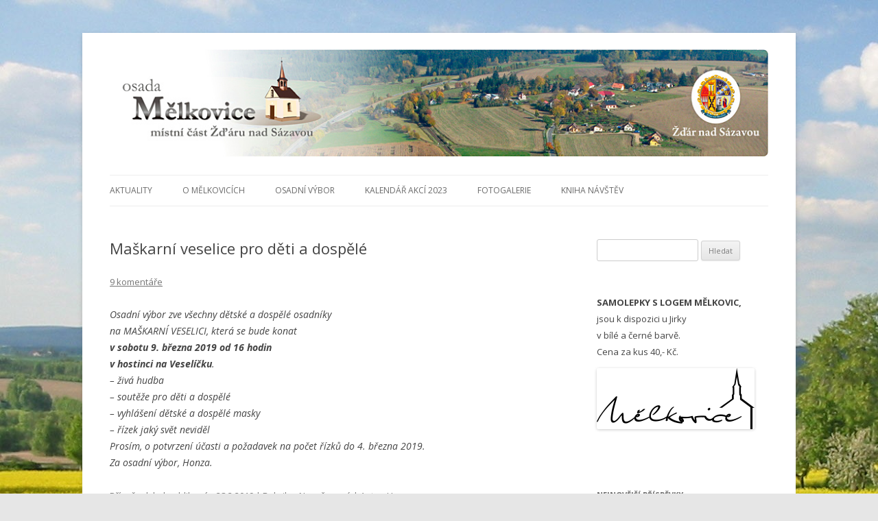

--- FILE ---
content_type: text/html; charset=UTF-8
request_url: http://melkovice.cz/maskarni-veselice-pro-deti-a-dospele-2/comment-page-1/?replytocom=128023
body_size: 11367
content:
<!DOCTYPE html>
<!--[if IE 7]>
<html class="ie ie7" lang="cs">
<![endif]-->
<!--[if IE 8]>
<html class="ie ie8" lang="cs">
<![endif]-->
<!--[if !(IE 7) & !(IE 8)]><!-->
<html lang="cs">
<!--<![endif]-->
<head>
<meta charset="UTF-8" />
<meta name="viewport" content="width=device-width" />
<title>Maškarní veselice pro děti a dospělé | MĚLKOVICE.CZ</title>
<link rel="profile" href="http://gmpg.org/xfn/11" />
<link rel="pingback" href="http://melkovice.cz/xmlrpc.php" />
<!--[if lt IE 9]>
<script src="http://melkovice.cz/wp-content/themes/twentytwelve/js/html5.js" type="text/javascript"></script>
<![endif]-->
<meta name='robots' content='max-image-preview:large, noindex, follow' />
<link rel='dns-prefetch' href='//fonts.googleapis.com' />
<link rel="alternate" type="application/rss+xml" title="MĚLKOVICE.CZ &raquo; RSS zdroj" href="http://melkovice.cz/feed/" />
<link rel="alternate" type="application/rss+xml" title="MĚLKOVICE.CZ &raquo; RSS komentářů" href="http://melkovice.cz/comments/feed/" />
<link rel="alternate" type="application/rss+xml" title="MĚLKOVICE.CZ &raquo; RSS komentářů pro Maškarní veselice pro děti a dospělé" href="http://melkovice.cz/maskarni-veselice-pro-deti-a-dospele-2/feed/" />
<link rel="alternate" title="oEmbed (JSON)" type="application/json+oembed" href="http://melkovice.cz/wp-json/oembed/1.0/embed?url=http%3A%2F%2Fmelkovice.cz%2Fmaskarni-veselice-pro-deti-a-dospele-2%2F" />
<link rel="alternate" title="oEmbed (XML)" type="text/xml+oembed" href="http://melkovice.cz/wp-json/oembed/1.0/embed?url=http%3A%2F%2Fmelkovice.cz%2Fmaskarni-veselice-pro-deti-a-dospele-2%2F&#038;format=xml" />
<style id='wp-img-auto-sizes-contain-inline-css' type='text/css'>
img:is([sizes=auto i],[sizes^="auto," i]){contain-intrinsic-size:3000px 1500px}
/*# sourceURL=wp-img-auto-sizes-contain-inline-css */
</style>
<style id='wp-emoji-styles-inline-css' type='text/css'>

	img.wp-smiley, img.emoji {
		display: inline !important;
		border: none !important;
		box-shadow: none !important;
		height: 1em !important;
		width: 1em !important;
		margin: 0 0.07em !important;
		vertical-align: -0.1em !important;
		background: none !important;
		padding: 0 !important;
	}
/*# sourceURL=wp-emoji-styles-inline-css */
</style>
<style id='wp-block-library-inline-css' type='text/css'>
:root{--wp-block-synced-color:#7a00df;--wp-block-synced-color--rgb:122,0,223;--wp-bound-block-color:var(--wp-block-synced-color);--wp-editor-canvas-background:#ddd;--wp-admin-theme-color:#007cba;--wp-admin-theme-color--rgb:0,124,186;--wp-admin-theme-color-darker-10:#006ba1;--wp-admin-theme-color-darker-10--rgb:0,107,160.5;--wp-admin-theme-color-darker-20:#005a87;--wp-admin-theme-color-darker-20--rgb:0,90,135;--wp-admin-border-width-focus:2px}@media (min-resolution:192dpi){:root{--wp-admin-border-width-focus:1.5px}}.wp-element-button{cursor:pointer}:root .has-very-light-gray-background-color{background-color:#eee}:root .has-very-dark-gray-background-color{background-color:#313131}:root .has-very-light-gray-color{color:#eee}:root .has-very-dark-gray-color{color:#313131}:root .has-vivid-green-cyan-to-vivid-cyan-blue-gradient-background{background:linear-gradient(135deg,#00d084,#0693e3)}:root .has-purple-crush-gradient-background{background:linear-gradient(135deg,#34e2e4,#4721fb 50%,#ab1dfe)}:root .has-hazy-dawn-gradient-background{background:linear-gradient(135deg,#faaca8,#dad0ec)}:root .has-subdued-olive-gradient-background{background:linear-gradient(135deg,#fafae1,#67a671)}:root .has-atomic-cream-gradient-background{background:linear-gradient(135deg,#fdd79a,#004a59)}:root .has-nightshade-gradient-background{background:linear-gradient(135deg,#330968,#31cdcf)}:root .has-midnight-gradient-background{background:linear-gradient(135deg,#020381,#2874fc)}:root{--wp--preset--font-size--normal:16px;--wp--preset--font-size--huge:42px}.has-regular-font-size{font-size:1em}.has-larger-font-size{font-size:2.625em}.has-normal-font-size{font-size:var(--wp--preset--font-size--normal)}.has-huge-font-size{font-size:var(--wp--preset--font-size--huge)}.has-text-align-center{text-align:center}.has-text-align-left{text-align:left}.has-text-align-right{text-align:right}.has-fit-text{white-space:nowrap!important}#end-resizable-editor-section{display:none}.aligncenter{clear:both}.items-justified-left{justify-content:flex-start}.items-justified-center{justify-content:center}.items-justified-right{justify-content:flex-end}.items-justified-space-between{justify-content:space-between}.screen-reader-text{border:0;clip-path:inset(50%);height:1px;margin:-1px;overflow:hidden;padding:0;position:absolute;width:1px;word-wrap:normal!important}.screen-reader-text:focus{background-color:#ddd;clip-path:none;color:#444;display:block;font-size:1em;height:auto;left:5px;line-height:normal;padding:15px 23px 14px;text-decoration:none;top:5px;width:auto;z-index:100000}html :where(.has-border-color){border-style:solid}html :where([style*=border-top-color]){border-top-style:solid}html :where([style*=border-right-color]){border-right-style:solid}html :where([style*=border-bottom-color]){border-bottom-style:solid}html :where([style*=border-left-color]){border-left-style:solid}html :where([style*=border-width]){border-style:solid}html :where([style*=border-top-width]){border-top-style:solid}html :where([style*=border-right-width]){border-right-style:solid}html :where([style*=border-bottom-width]){border-bottom-style:solid}html :where([style*=border-left-width]){border-left-style:solid}html :where(img[class*=wp-image-]){height:auto;max-width:100%}:where(figure){margin:0 0 1em}html :where(.is-position-sticky){--wp-admin--admin-bar--position-offset:var(--wp-admin--admin-bar--height,0px)}@media screen and (max-width:600px){html :where(.is-position-sticky){--wp-admin--admin-bar--position-offset:0px}}

/*# sourceURL=wp-block-library-inline-css */
</style><style id='global-styles-inline-css' type='text/css'>
:root{--wp--preset--aspect-ratio--square: 1;--wp--preset--aspect-ratio--4-3: 4/3;--wp--preset--aspect-ratio--3-4: 3/4;--wp--preset--aspect-ratio--3-2: 3/2;--wp--preset--aspect-ratio--2-3: 2/3;--wp--preset--aspect-ratio--16-9: 16/9;--wp--preset--aspect-ratio--9-16: 9/16;--wp--preset--color--black: #000000;--wp--preset--color--cyan-bluish-gray: #abb8c3;--wp--preset--color--white: #ffffff;--wp--preset--color--pale-pink: #f78da7;--wp--preset--color--vivid-red: #cf2e2e;--wp--preset--color--luminous-vivid-orange: #ff6900;--wp--preset--color--luminous-vivid-amber: #fcb900;--wp--preset--color--light-green-cyan: #7bdcb5;--wp--preset--color--vivid-green-cyan: #00d084;--wp--preset--color--pale-cyan-blue: #8ed1fc;--wp--preset--color--vivid-cyan-blue: #0693e3;--wp--preset--color--vivid-purple: #9b51e0;--wp--preset--gradient--vivid-cyan-blue-to-vivid-purple: linear-gradient(135deg,rgb(6,147,227) 0%,rgb(155,81,224) 100%);--wp--preset--gradient--light-green-cyan-to-vivid-green-cyan: linear-gradient(135deg,rgb(122,220,180) 0%,rgb(0,208,130) 100%);--wp--preset--gradient--luminous-vivid-amber-to-luminous-vivid-orange: linear-gradient(135deg,rgb(252,185,0) 0%,rgb(255,105,0) 100%);--wp--preset--gradient--luminous-vivid-orange-to-vivid-red: linear-gradient(135deg,rgb(255,105,0) 0%,rgb(207,46,46) 100%);--wp--preset--gradient--very-light-gray-to-cyan-bluish-gray: linear-gradient(135deg,rgb(238,238,238) 0%,rgb(169,184,195) 100%);--wp--preset--gradient--cool-to-warm-spectrum: linear-gradient(135deg,rgb(74,234,220) 0%,rgb(151,120,209) 20%,rgb(207,42,186) 40%,rgb(238,44,130) 60%,rgb(251,105,98) 80%,rgb(254,248,76) 100%);--wp--preset--gradient--blush-light-purple: linear-gradient(135deg,rgb(255,206,236) 0%,rgb(152,150,240) 100%);--wp--preset--gradient--blush-bordeaux: linear-gradient(135deg,rgb(254,205,165) 0%,rgb(254,45,45) 50%,rgb(107,0,62) 100%);--wp--preset--gradient--luminous-dusk: linear-gradient(135deg,rgb(255,203,112) 0%,rgb(199,81,192) 50%,rgb(65,88,208) 100%);--wp--preset--gradient--pale-ocean: linear-gradient(135deg,rgb(255,245,203) 0%,rgb(182,227,212) 50%,rgb(51,167,181) 100%);--wp--preset--gradient--electric-grass: linear-gradient(135deg,rgb(202,248,128) 0%,rgb(113,206,126) 100%);--wp--preset--gradient--midnight: linear-gradient(135deg,rgb(2,3,129) 0%,rgb(40,116,252) 100%);--wp--preset--font-size--small: 13px;--wp--preset--font-size--medium: 20px;--wp--preset--font-size--large: 36px;--wp--preset--font-size--x-large: 42px;--wp--preset--spacing--20: 0.44rem;--wp--preset--spacing--30: 0.67rem;--wp--preset--spacing--40: 1rem;--wp--preset--spacing--50: 1.5rem;--wp--preset--spacing--60: 2.25rem;--wp--preset--spacing--70: 3.38rem;--wp--preset--spacing--80: 5.06rem;--wp--preset--shadow--natural: 6px 6px 9px rgba(0, 0, 0, 0.2);--wp--preset--shadow--deep: 12px 12px 50px rgba(0, 0, 0, 0.4);--wp--preset--shadow--sharp: 6px 6px 0px rgba(0, 0, 0, 0.2);--wp--preset--shadow--outlined: 6px 6px 0px -3px rgb(255, 255, 255), 6px 6px rgb(0, 0, 0);--wp--preset--shadow--crisp: 6px 6px 0px rgb(0, 0, 0);}:where(.is-layout-flex){gap: 0.5em;}:where(.is-layout-grid){gap: 0.5em;}body .is-layout-flex{display: flex;}.is-layout-flex{flex-wrap: wrap;align-items: center;}.is-layout-flex > :is(*, div){margin: 0;}body .is-layout-grid{display: grid;}.is-layout-grid > :is(*, div){margin: 0;}:where(.wp-block-columns.is-layout-flex){gap: 2em;}:where(.wp-block-columns.is-layout-grid){gap: 2em;}:where(.wp-block-post-template.is-layout-flex){gap: 1.25em;}:where(.wp-block-post-template.is-layout-grid){gap: 1.25em;}.has-black-color{color: var(--wp--preset--color--black) !important;}.has-cyan-bluish-gray-color{color: var(--wp--preset--color--cyan-bluish-gray) !important;}.has-white-color{color: var(--wp--preset--color--white) !important;}.has-pale-pink-color{color: var(--wp--preset--color--pale-pink) !important;}.has-vivid-red-color{color: var(--wp--preset--color--vivid-red) !important;}.has-luminous-vivid-orange-color{color: var(--wp--preset--color--luminous-vivid-orange) !important;}.has-luminous-vivid-amber-color{color: var(--wp--preset--color--luminous-vivid-amber) !important;}.has-light-green-cyan-color{color: var(--wp--preset--color--light-green-cyan) !important;}.has-vivid-green-cyan-color{color: var(--wp--preset--color--vivid-green-cyan) !important;}.has-pale-cyan-blue-color{color: var(--wp--preset--color--pale-cyan-blue) !important;}.has-vivid-cyan-blue-color{color: var(--wp--preset--color--vivid-cyan-blue) !important;}.has-vivid-purple-color{color: var(--wp--preset--color--vivid-purple) !important;}.has-black-background-color{background-color: var(--wp--preset--color--black) !important;}.has-cyan-bluish-gray-background-color{background-color: var(--wp--preset--color--cyan-bluish-gray) !important;}.has-white-background-color{background-color: var(--wp--preset--color--white) !important;}.has-pale-pink-background-color{background-color: var(--wp--preset--color--pale-pink) !important;}.has-vivid-red-background-color{background-color: var(--wp--preset--color--vivid-red) !important;}.has-luminous-vivid-orange-background-color{background-color: var(--wp--preset--color--luminous-vivid-orange) !important;}.has-luminous-vivid-amber-background-color{background-color: var(--wp--preset--color--luminous-vivid-amber) !important;}.has-light-green-cyan-background-color{background-color: var(--wp--preset--color--light-green-cyan) !important;}.has-vivid-green-cyan-background-color{background-color: var(--wp--preset--color--vivid-green-cyan) !important;}.has-pale-cyan-blue-background-color{background-color: var(--wp--preset--color--pale-cyan-blue) !important;}.has-vivid-cyan-blue-background-color{background-color: var(--wp--preset--color--vivid-cyan-blue) !important;}.has-vivid-purple-background-color{background-color: var(--wp--preset--color--vivid-purple) !important;}.has-black-border-color{border-color: var(--wp--preset--color--black) !important;}.has-cyan-bluish-gray-border-color{border-color: var(--wp--preset--color--cyan-bluish-gray) !important;}.has-white-border-color{border-color: var(--wp--preset--color--white) !important;}.has-pale-pink-border-color{border-color: var(--wp--preset--color--pale-pink) !important;}.has-vivid-red-border-color{border-color: var(--wp--preset--color--vivid-red) !important;}.has-luminous-vivid-orange-border-color{border-color: var(--wp--preset--color--luminous-vivid-orange) !important;}.has-luminous-vivid-amber-border-color{border-color: var(--wp--preset--color--luminous-vivid-amber) !important;}.has-light-green-cyan-border-color{border-color: var(--wp--preset--color--light-green-cyan) !important;}.has-vivid-green-cyan-border-color{border-color: var(--wp--preset--color--vivid-green-cyan) !important;}.has-pale-cyan-blue-border-color{border-color: var(--wp--preset--color--pale-cyan-blue) !important;}.has-vivid-cyan-blue-border-color{border-color: var(--wp--preset--color--vivid-cyan-blue) !important;}.has-vivid-purple-border-color{border-color: var(--wp--preset--color--vivid-purple) !important;}.has-vivid-cyan-blue-to-vivid-purple-gradient-background{background: var(--wp--preset--gradient--vivid-cyan-blue-to-vivid-purple) !important;}.has-light-green-cyan-to-vivid-green-cyan-gradient-background{background: var(--wp--preset--gradient--light-green-cyan-to-vivid-green-cyan) !important;}.has-luminous-vivid-amber-to-luminous-vivid-orange-gradient-background{background: var(--wp--preset--gradient--luminous-vivid-amber-to-luminous-vivid-orange) !important;}.has-luminous-vivid-orange-to-vivid-red-gradient-background{background: var(--wp--preset--gradient--luminous-vivid-orange-to-vivid-red) !important;}.has-very-light-gray-to-cyan-bluish-gray-gradient-background{background: var(--wp--preset--gradient--very-light-gray-to-cyan-bluish-gray) !important;}.has-cool-to-warm-spectrum-gradient-background{background: var(--wp--preset--gradient--cool-to-warm-spectrum) !important;}.has-blush-light-purple-gradient-background{background: var(--wp--preset--gradient--blush-light-purple) !important;}.has-blush-bordeaux-gradient-background{background: var(--wp--preset--gradient--blush-bordeaux) !important;}.has-luminous-dusk-gradient-background{background: var(--wp--preset--gradient--luminous-dusk) !important;}.has-pale-ocean-gradient-background{background: var(--wp--preset--gradient--pale-ocean) !important;}.has-electric-grass-gradient-background{background: var(--wp--preset--gradient--electric-grass) !important;}.has-midnight-gradient-background{background: var(--wp--preset--gradient--midnight) !important;}.has-small-font-size{font-size: var(--wp--preset--font-size--small) !important;}.has-medium-font-size{font-size: var(--wp--preset--font-size--medium) !important;}.has-large-font-size{font-size: var(--wp--preset--font-size--large) !important;}.has-x-large-font-size{font-size: var(--wp--preset--font-size--x-large) !important;}
/*# sourceURL=global-styles-inline-css */
</style>

<style id='classic-theme-styles-inline-css' type='text/css'>
/*! This file is auto-generated */
.wp-block-button__link{color:#fff;background-color:#32373c;border-radius:9999px;box-shadow:none;text-decoration:none;padding:calc(.667em + 2px) calc(1.333em + 2px);font-size:1.125em}.wp-block-file__button{background:#32373c;color:#fff;text-decoration:none}
/*# sourceURL=/wp-includes/css/classic-themes.min.css */
</style>
<link rel='stylesheet' id='twentytwelve-fonts-css' href='http://fonts.googleapis.com/css?family=Open+Sans:400italic,700italic,400,700&#038;subset=latin,latin-ext' type='text/css' media='all' />
<link rel='stylesheet' id='twentytwelve-style-css' href='http://melkovice.cz/wp-content/themes/twentytwelve/style.css?ver=6.9' type='text/css' media='all' />
<link rel='stylesheet' id='slb_core-css' href='http://melkovice.cz/wp-content/plugins/simple-lightbox/client/css/app.css?ver=2.9.4' type='text/css' media='all' />
<script type="text/javascript" src="http://melkovice.cz/wp-includes/js/jquery/jquery.min.js?ver=3.7.1" id="jquery-core-js"></script>
<script type="text/javascript" src="http://melkovice.cz/wp-includes/js/jquery/jquery-migrate.min.js?ver=3.4.1" id="jquery-migrate-js"></script>
<link rel="https://api.w.org/" href="http://melkovice.cz/wp-json/" /><link rel="alternate" title="JSON" type="application/json" href="http://melkovice.cz/wp-json/wp/v2/posts/1654" /><link rel="EditURI" type="application/rsd+xml" title="RSD" href="http://melkovice.cz/xmlrpc.php?rsd" />
<meta name="generator" content="WordPress 6.9" />
<link rel="canonical" href="http://melkovice.cz/maskarni-veselice-pro-deti-a-dospele-2/comment-page-1/#comments" />
<link rel='shortlink' href='http://melkovice.cz/?p=1654' />
<style type="text/css">.recentcomments a{display:inline !important;padding:0 !important;margin:0 !important;}</style>	<style type="text/css" id="twentytwelve-header-css">
			.site-header h1 a,
		.site-header h2 {
			color: #444;
		}
		</style>
	<style type="text/css" id="custom-background-css">
body.custom-background { background-image: url("http://melkovice.cz/wp-content/uploads/2013/05/STB_3136.jpg"); background-position: left top; background-size: auto; background-repeat: no-repeat; background-attachment: fixed; }
</style>
	</head>

<body class="wp-singular post-template-default single single-post postid-1654 single-format-standard custom-background wp-theme-twentytwelve custom-font-enabled">
<div id="page" class="hfeed site">
	<header id="masthead" class="site-header" role="banner">

<a href="http://www.melkovice.cz"><img class="alignnone size-full wp-image-81" alt="melkovice_e" src="http://melkovice.cz/wp-content/uploads/2013/05/melkovice_06.jpg" width="980" height="160" usemap="#Map"></a>
<map name="Map">
<area shape="rect" coords="845,59,976,156" href="http://www.zdarns.cz" target="_blank">
</map>

		<nav id="site-navigation" class="main-navigation" role="navigation">
			<button class="menu-toggle">Menu</button>
			<a class="assistive-text" href="#content" title="Přejít k obsahu webu">Přejít k obsahu webu</a>
			<div class="menu-menu-container"><ul id="menu-menu" class="nav-menu"><li id="menu-item-134" class="menu-item menu-item-type-custom menu-item-object-custom menu-item-134"><a href="http://www.melkovice.cz">Aktuality</a></li>
<li id="menu-item-22" class="menu-item menu-item-type-post_type menu-item-object-page menu-item-22"><a href="http://melkovice.cz/o-melkovicich/">O Mělkovicích</a></li>
<li id="menu-item-196" class="menu-item menu-item-type-post_type menu-item-object-page menu-item-196"><a href="http://melkovice.cz/osadni-vybor/">Osadní výbor</a></li>
<li id="menu-item-1948" class="menu-item menu-item-type-post_type menu-item-object-page menu-item-has-children menu-item-1948"><a href="http://melkovice.cz/kalendar-akci-2020-2/">Kalendář akcí 2023</a>
<ul class="sub-menu">
	<li id="menu-item-1949" class="menu-item menu-item-type-post_type menu-item-object-page menu-item-1949"><a href="http://melkovice.cz/kalendar-akci-2020/">Kalendář akcí 2020</a></li>
	<li id="menu-item-1733" class="menu-item menu-item-type-post_type menu-item-object-page menu-item-1733"><a href="http://melkovice.cz/kalendar-akci-2019/">Kalendář akcí 2019</a></li>
	<li id="menu-item-1663" class="menu-item menu-item-type-post_type menu-item-object-page menu-item-1663"><a href="http://melkovice.cz/kalendar-akci-2018/">Kalendář akcí 2018</a></li>
	<li id="menu-item-1542" class="menu-item menu-item-type-post_type menu-item-object-page menu-item-1542"><a href="http://melkovice.cz/kalendar-akci-2017/">Kalendář akcí 2017</a></li>
	<li id="menu-item-1543" class="menu-item menu-item-type-post_type menu-item-object-page menu-item-1543"><a href="http://melkovice.cz/kalendar-akci-2016/">Kalendář akcí 2016</a></li>
	<li id="menu-item-1544" class="menu-item menu-item-type-post_type menu-item-object-page menu-item-1544"><a href="http://melkovice.cz/kalendar-akci-2015/">Kalendář akcí 2015</a></li>
	<li id="menu-item-1545" class="menu-item menu-item-type-post_type menu-item-object-page menu-item-1545"><a href="http://melkovice.cz/kalendar-akci-2014/">Kalendář akcí 2014</a></li>
</ul>
</li>
<li id="menu-item-894" class="menu-item menu-item-type-post_type menu-item-object-page menu-item-894"><a href="http://melkovice.cz/fotogalerie/">Fotogalerie</a></li>
<li id="menu-item-173" class="menu-item menu-item-type-post_type menu-item-object-page menu-item-173"><a href="http://melkovice.cz/kniha-navstev/">Kniha návštěv</a></li>
</ul></div>		</nav><!-- #site-navigation -->

			</header><!-- #masthead -->

	<div id="main" class="wrapper">
	<div id="primary" class="site-content">
		<div id="content" role="main">

			
				
	<article id="post-1654" class="post-1654 post type-post status-publish format-standard hentry category-nezarazene">
				<header class="entry-header">
			
						<h1 class="entry-title">Maškarní veselice pro děti a dospělé</h1>
										<div class="comments-link">
					<a href="http://melkovice.cz/maskarni-veselice-pro-deti-a-dospele-2/#comments">9 komentáře</a>				</div><!-- .comments-link -->
					</header><!-- .entry-header -->

				<div class="entry-content">
			<div class="entry-content">
<p><em>Osadní výbor zve všechny dětské a dospělé osadníky<br />
na MAŠKARNÍ VESELICI, která se bude konat<br />
<strong>v sobotu 9. března 2019 od 16 hodin<br />
v hostinci na Veselíčku</strong>.</em><br />
<em> – živá hudba</em><br />
<em> – soutěže pro děti a dospělé</em><br />
<em> – vyhlášení dětské a dospělé masky</em><br />
<em>– řízek jaký svět neviděl </em><br />
<em> Prosím, o potvrzení účasti a požadavek na počet řízků do 4. března 2019.<br />
Za osadní výbor, Honza.</em></p>
</div>
					</div><!-- .entry-content -->
		
		<footer class="entry-meta">
			Příspěvek byl publikován <a href="http://melkovice.cz/maskarni-veselice-pro-deti-a-dospele-2/" title="16.36" rel="bookmark"><time class="entry-date" datetime="2019-02-28T16:36:32+00:00">28.2.2019</time></a> | Rubrika: <a href="http://melkovice.cz/category/nezarazene/" rel="category tag">Nezařazené</a><span class="by-author"> | Autor: <span class="author vcard"><a class="url fn n" href="http://melkovice.cz/author/honza/" title="Zobrazit všechny příspěvky, jejichž autorem je Honza" rel="author">Honza</a></span></span>.								</footer><!-- .entry-meta -->
	</article><!-- #post -->

				<nav class="nav-single">
					<h3 class="assistive-text">Navigace pro příspěvky</h3>
					<span class="nav-previous"><a href="http://melkovice.cz/tradicni-melkovska-besidka-v-sobotu-29-12-2018-od-17-hodin/" rel="prev"><span class="meta-nav">&larr;</span> Tradiční mělkovská besídka v sobotu 29.12.2018 od 17 hodin</a></span>
					<span class="nav-next"><a href="http://melkovice.cz/cista-vysocina-2019-v-patek-26-dubna-2019/" rel="next">Čistá Vysočina 2019 v pátek 26. dubna 2019 <span class="meta-nav">&rarr;</span></a></span>
				</nav><!-- .nav-single -->

				
<div id="comments" class="comments-area">

	
			<h2 class="comments-title">
			9 komentářů u &bdquo;<span>Maškarní veselice pro děti a dospělé</span>&ldquo;		</h2>

		<ol class="commentlist">
				<li class="comment even thread-even depth-1" id="li-comment-129090">
		<article id="comment-129090" class="comment">
			<header class="comment-meta comment-author vcard">
				<img alt='' src='https://secure.gravatar.com/avatar/1a66316a54d1bf518ed1425d270babe6c58883942a30aa3b57ff999d401028dc?s=44&#038;d=mm&#038;r=g' srcset='https://secure.gravatar.com/avatar/1a66316a54d1bf518ed1425d270babe6c58883942a30aa3b57ff999d401028dc?s=88&#038;d=mm&#038;r=g 2x' class='avatar avatar-44 photo' height='44' width='44' decoding='async'/><cite><b class="fn">Ivana Brabcová</b> </cite><a href="http://melkovice.cz/maskarni-veselice-pro-deti-a-dospele-2/comment-page-1/#comment-129090"><time datetime="2019-03-10T08:45:56+00:00">10.3.2019 | 8.45</time></a>			</header><!-- .comment-meta -->

			
			<section class="comment-content comment">
				<p>Ahoj -Děkujeme za hezké sobotní odpoledne .Jako vždy  výborný řízek .moc hezká hudba a hodně masek .Všichni jsme si to užili .Děkujem osadnímu výboru .<br />
Ivana</p>
							</section><!-- .comment-content -->

			<div class="reply">
				<a rel="nofollow" class="comment-reply-link" href="http://melkovice.cz/maskarni-veselice-pro-deti-a-dospele-2/comment-page-1/?replytocom=129090#respond" data-commentid="129090" data-postid="1654" data-belowelement="comment-129090" data-respondelement="respond" data-replyto="Odpovědět: Ivana Brabcová" aria-label="Odpovědět: Ivana Brabcová">Odpovědět</a> <span>&darr;</span>			</div><!-- .reply -->
		</article><!-- #comment-## -->
	</li><!-- #comment-## -->
	<li class="comment odd alt thread-odd thread-alt depth-1" id="li-comment-128385">
		<article id="comment-128385" class="comment">
			<header class="comment-meta comment-author vcard">
				<img alt='' src='https://secure.gravatar.com/avatar/e15addfa99ecbe1f7a6d4bb697c1bd11336ee6f520d5165a4b7e7bde5c1e4c33?s=44&#038;d=mm&#038;r=g' srcset='https://secure.gravatar.com/avatar/e15addfa99ecbe1f7a6d4bb697c1bd11336ee6f520d5165a4b7e7bde5c1e4c33?s=88&#038;d=mm&#038;r=g 2x' class='avatar avatar-44 photo' height='44' width='44' decoding='async'/><cite><b class="fn">Radka</b> </cite><a href="http://melkovice.cz/maskarni-veselice-pro-deti-a-dospele-2/comment-page-1/#comment-128385"><time datetime="2019-03-05T11:23:17+00:00">5.3.2019 | 11.23</time></a>			</header><!-- .comment-meta -->

			
			<section class="comment-content comment">
				<p>Pozde ale snad zbyde 4 a rizek 2x</p>
							</section><!-- .comment-content -->

			<div class="reply">
				<a rel="nofollow" class="comment-reply-link" href="http://melkovice.cz/maskarni-veselice-pro-deti-a-dospele-2/comment-page-1/?replytocom=128385#respond" data-commentid="128385" data-postid="1654" data-belowelement="comment-128385" data-respondelement="respond" data-replyto="Odpovědět: Radka" aria-label="Odpovědět: Radka">Odpovědět</a> <span>&darr;</span>			</div><!-- .reply -->
		</article><!-- #comment-## -->
	</li><!-- #comment-## -->
	<li class="comment even thread-even depth-1" id="li-comment-128300">
		<article id="comment-128300" class="comment">
			<header class="comment-meta comment-author vcard">
				<img alt='' src='https://secure.gravatar.com/avatar/3c67ea3903cc2567b1fde3470aaccbe5552289612a49892909862c30c3691dea?s=44&#038;d=mm&#038;r=g' srcset='https://secure.gravatar.com/avatar/3c67ea3903cc2567b1fde3470aaccbe5552289612a49892909862c30c3691dea?s=88&#038;d=mm&#038;r=g 2x' class='avatar avatar-44 photo' height='44' width='44' decoding='async'/><cite><b class="fn">Jirka</b> </cite><a href="http://melkovice.cz/maskarni-veselice-pro-deti-a-dospele-2/comment-page-1/#comment-128300"><time datetime="2019-03-04T16:33:22+00:00">4.3.2019 | 16.33</time></a>			</header><!-- .comment-meta -->

			
			<section class="comment-content comment">
				<p>Pavelkovi 4 plnolidi 3 pololidi 6 maso ve strouhance</p>
							</section><!-- .comment-content -->

			<div class="reply">
				<a rel="nofollow" class="comment-reply-link" href="http://melkovice.cz/maskarni-veselice-pro-deti-a-dospele-2/comment-page-1/?replytocom=128300#respond" data-commentid="128300" data-postid="1654" data-belowelement="comment-128300" data-respondelement="respond" data-replyto="Odpovědět: Jirka" aria-label="Odpovědět: Jirka">Odpovědět</a> <span>&darr;</span>			</div><!-- .reply -->
		</article><!-- #comment-## -->
	</li><!-- #comment-## -->
	<li class="comment odd alt thread-odd thread-alt depth-1" id="li-comment-128299">
		<article id="comment-128299" class="comment">
			<header class="comment-meta comment-author vcard">
				<img alt='' src='https://secure.gravatar.com/avatar/42b17d82d708855e315e8562e1b70f35da717dc21a01ccef55da469059787b83?s=44&#038;d=mm&#038;r=g' srcset='https://secure.gravatar.com/avatar/42b17d82d708855e315e8562e1b70f35da717dc21a01ccef55da469059787b83?s=88&#038;d=mm&#038;r=g 2x' class='avatar avatar-44 photo' height='44' width='44' loading='lazy' decoding='async'/><cite><b class="fn">Honza</b> </cite><a href="http://melkovice.cz/maskarni-veselice-pro-deti-a-dospele-2/comment-page-1/#comment-128299"><time datetime="2019-03-04T16:13:38+00:00">4.3.2019 | 16.13</time></a>			</header><!-- .comment-meta -->

			
			<section class="comment-content comment">
				<p>Zástěrovi 2x dospělý, 2x dítě, 2x řízek jako sloní ucho :o)</p>
							</section><!-- .comment-content -->

			<div class="reply">
				<a rel="nofollow" class="comment-reply-link" href="http://melkovice.cz/maskarni-veselice-pro-deti-a-dospele-2/comment-page-1/?replytocom=128299#respond" data-commentid="128299" data-postid="1654" data-belowelement="comment-128299" data-respondelement="respond" data-replyto="Odpovědět: Honza" aria-label="Odpovědět: Honza">Odpovědět</a> <span>&darr;</span>			</div><!-- .reply -->
		</article><!-- #comment-## -->
	</li><!-- #comment-## -->
	<li class="comment even thread-even depth-1" id="li-comment-128273">
		<article id="comment-128273" class="comment">
			<header class="comment-meta comment-author vcard">
				<img alt='' src='https://secure.gravatar.com/avatar/3d9ef75b676b5b5e75ee432110232bbadc32d5aa0ee2490287821f5ebbb94ce8?s=44&#038;d=mm&#038;r=g' srcset='https://secure.gravatar.com/avatar/3d9ef75b676b5b5e75ee432110232bbadc32d5aa0ee2490287821f5ebbb94ce8?s=88&#038;d=mm&#038;r=g 2x' class='avatar avatar-44 photo' height='44' width='44' loading='lazy' decoding='async'/><cite><b class="fn">spinarovi</b> </cite><a href="http://melkovice.cz/maskarni-veselice-pro-deti-a-dospele-2/comment-page-1/#comment-128273"><time datetime="2019-03-04T09:16:28+00:00">4.3.2019 | 9.16</time></a>			</header><!-- .comment-meta -->

			
			<section class="comment-content comment">
				<p>4 dospěláci + 4 řízky</p>
							</section><!-- .comment-content -->

			<div class="reply">
				<a rel="nofollow" class="comment-reply-link" href="http://melkovice.cz/maskarni-veselice-pro-deti-a-dospele-2/comment-page-1/?replytocom=128273#respond" data-commentid="128273" data-postid="1654" data-belowelement="comment-128273" data-respondelement="respond" data-replyto="Odpovědět: spinarovi" aria-label="Odpovědět: spinarovi">Odpovědět</a> <span>&darr;</span>			</div><!-- .reply -->
		</article><!-- #comment-## -->
	</li><!-- #comment-## -->
	<li class="comment odd alt thread-odd thread-alt depth-1" id="li-comment-128188">
		<article id="comment-128188" class="comment">
			<header class="comment-meta comment-author vcard">
				<img alt='' src='https://secure.gravatar.com/avatar/1a66316a54d1bf518ed1425d270babe6c58883942a30aa3b57ff999d401028dc?s=44&#038;d=mm&#038;r=g' srcset='https://secure.gravatar.com/avatar/1a66316a54d1bf518ed1425d270babe6c58883942a30aa3b57ff999d401028dc?s=88&#038;d=mm&#038;r=g 2x' class='avatar avatar-44 photo' height='44' width='44' loading='lazy' decoding='async'/><cite><b class="fn">Ivana Brabcová</b> </cite><a href="http://melkovice.cz/maskarni-veselice-pro-deti-a-dospele-2/comment-page-1/#comment-128188"><time datetime="2019-03-03T16:14:12+00:00">3.3.2019 | 16.14</time></a>			</header><!-- .comment-meta -->

			
			<section class="comment-content comment">
				<p>prosím dopsat  1 dítě a 1 dospělý .Děkuju</p>
							</section><!-- .comment-content -->

			<div class="reply">
				<a rel="nofollow" class="comment-reply-link" href="http://melkovice.cz/maskarni-veselice-pro-deti-a-dospele-2/comment-page-1/?replytocom=128188#respond" data-commentid="128188" data-postid="1654" data-belowelement="comment-128188" data-respondelement="respond" data-replyto="Odpovědět: Ivana Brabcová" aria-label="Odpovědět: Ivana Brabcová">Odpovědět</a> <span>&darr;</span>			</div><!-- .reply -->
		</article><!-- #comment-## -->
	</li><!-- #comment-## -->
	<li class="comment even thread-even depth-1" id="li-comment-128028">
		<article id="comment-128028" class="comment">
			<header class="comment-meta comment-author vcard">
				<img alt='' src='https://secure.gravatar.com/avatar/1d1ff14cf7f38566232973ab2539b817fb19d561e6949423947e5b017d232731?s=44&#038;d=mm&#038;r=g' srcset='https://secure.gravatar.com/avatar/1d1ff14cf7f38566232973ab2539b817fb19d561e6949423947e5b017d232731?s=88&#038;d=mm&#038;r=g 2x' class='avatar avatar-44 photo' height='44' width='44' loading='lazy' decoding='async'/><cite><b class="fn">Ivana</b> </cite><a href="http://melkovice.cz/maskarni-veselice-pro-deti-a-dospele-2/comment-page-1/#comment-128028"><time datetime="2019-03-02T09:23:53+00:00">2.3.2019 | 9.23</time></a>			</header><!-- .comment-meta -->

			
			<section class="comment-content comment">
				<p>Říhovi: 4 dospělí + 3 děti; 6 řízků.</p>
							</section><!-- .comment-content -->

			<div class="reply">
				<a rel="nofollow" class="comment-reply-link" href="http://melkovice.cz/maskarni-veselice-pro-deti-a-dospele-2/comment-page-1/?replytocom=128028#respond" data-commentid="128028" data-postid="1654" data-belowelement="comment-128028" data-respondelement="respond" data-replyto="Odpovědět: Ivana" aria-label="Odpovědět: Ivana">Odpovědět</a> <span>&darr;</span>			</div><!-- .reply -->
		</article><!-- #comment-## -->
	</li><!-- #comment-## -->
	<li class="comment odd alt thread-odd thread-alt depth-1" id="li-comment-128023">
		<article id="comment-128023" class="comment">
			<header class="comment-meta comment-author vcard">
				<img alt='' src='https://secure.gravatar.com/avatar/1a66316a54d1bf518ed1425d270babe6c58883942a30aa3b57ff999d401028dc?s=44&#038;d=mm&#038;r=g' srcset='https://secure.gravatar.com/avatar/1a66316a54d1bf518ed1425d270babe6c58883942a30aa3b57ff999d401028dc?s=88&#038;d=mm&#038;r=g 2x' class='avatar avatar-44 photo' height='44' width='44' loading='lazy' decoding='async'/><cite><b class="fn">Ivana Brabcová</b> </cite><a href="http://melkovice.cz/maskarni-veselice-pro-deti-a-dospele-2/comment-page-1/#comment-128023"><time datetime="2019-03-02T08:55:59+00:00">2.3.2019 | 8.55</time></a>			</header><!-- .comment-meta -->

			
			<section class="comment-content comment">
				<p>Brabcovi  5 dospělých 2 děti a 5  řízků</p>
							</section><!-- .comment-content -->

			<div class="reply">
				<a rel="nofollow" class="comment-reply-link" href="http://melkovice.cz/maskarni-veselice-pro-deti-a-dospele-2/comment-page-1/?replytocom=128023#respond" data-commentid="128023" data-postid="1654" data-belowelement="comment-128023" data-respondelement="respond" data-replyto="Odpovědět: Ivana Brabcová" aria-label="Odpovědět: Ivana Brabcová">Odpovědět</a> <span>&darr;</span>			</div><!-- .reply -->
		</article><!-- #comment-## -->
	</li><!-- #comment-## -->
	<li class="comment even thread-even depth-1" id="li-comment-127904">
		<article id="comment-127904" class="comment">
			<header class="comment-meta comment-author vcard">
				<img alt='' src='https://secure.gravatar.com/avatar/aa519fbcbef0ee7f53fa1888c89c8db75c9d957d17734fbb6a72ae15927b7d13?s=44&#038;d=mm&#038;r=g' srcset='https://secure.gravatar.com/avatar/aa519fbcbef0ee7f53fa1888c89c8db75c9d957d17734fbb6a72ae15927b7d13?s=88&#038;d=mm&#038;r=g 2x' class='avatar avatar-44 photo' height='44' width='44' loading='lazy' decoding='async'/><cite><b class="fn">Martin</b> </cite><a href="http://melkovice.cz/maskarni-veselice-pro-deti-a-dospele-2/comment-page-1/#comment-127904"><time datetime="2019-03-01T14:52:08+00:00">1.3.2019 | 14.52</time></a>			</header><!-- .comment-meta -->

			
			<section class="comment-content comment">
				<p>Svatoňovi- 2 dospělí ,2 děti, 2 řízky</p>
							</section><!-- .comment-content -->

			<div class="reply">
				<a rel="nofollow" class="comment-reply-link" href="http://melkovice.cz/maskarni-veselice-pro-deti-a-dospele-2/comment-page-1/?replytocom=127904#respond" data-commentid="127904" data-postid="1654" data-belowelement="comment-127904" data-respondelement="respond" data-replyto="Odpovědět: Martin" aria-label="Odpovědět: Martin">Odpovědět</a> <span>&darr;</span>			</div><!-- .reply -->
		</article><!-- #comment-## -->
	</li><!-- #comment-## -->
		</ol><!-- .commentlist -->

		
		
	
		<div id="respond" class="comment-respond">
		<h3 id="reply-title" class="comment-reply-title">Napsat komentář: <a href="#comment-128023">Ivana Brabcová</a> <small><a rel="nofollow" id="cancel-comment-reply-link" href="/maskarni-veselice-pro-deti-a-dospele-2/comment-page-1/#respond">Zrušit odpověď na komentář</a></small></h3><form action="http://melkovice.cz/wp-comments-post.php" method="post" id="commentform" class="comment-form"><p class="comment-notes"><span id="email-notes">Vaše e-mailová adresa nebude zveřejněna.</span> <span class="required-field-message">Vyžadované informace jsou označeny <span class="required">*</span></span></p><p class="comment-form-comment"><label for="comment">Komentář <span class="required">*</span></label> <textarea id="comment" name="comment" cols="45" rows="8" maxlength="65525" required="required"></textarea></p><p class="comment-form-author"><label for="author">Jméno <span class="required">*</span></label> <input id="author" name="author" type="text" value="" size="30" maxlength="245" autocomplete="name" required="required" /></p>
<p class="comment-form-email"><label for="email">E-mail <span class="required">*</span></label> <input id="email" name="email" type="text" value="" size="30" maxlength="100" aria-describedby="email-notes" autocomplete="email" required="required" /></p>
<p class="comment-form-url"><label for="url">Webová stránka</label> <input id="url" name="url" type="text" value="" size="30" maxlength="200" autocomplete="url" /></p>
<p class="comment-form-cookies-consent"><input id="wp-comment-cookies-consent" name="wp-comment-cookies-consent" type="checkbox" value="yes" /> <label for="wp-comment-cookies-consent">Uložit do prohlížeče jméno, e-mail a webovou stránku pro budoucí komentáře.</label></p>
<p class="form-submit"><input name="submit" type="submit" id="submit" class="submit" value="Odeslat komentář" /> <input type='hidden' name='comment_post_ID' value='1654' id='comment_post_ID' />
<input type='hidden' name='comment_parent' id='comment_parent' value='128023' />
</p><p style="display: none;"><input type="hidden" id="akismet_comment_nonce" name="akismet_comment_nonce" value="92e14ecd50" /></p><p style="display: none !important;" class="akismet-fields-container" data-prefix="ak_"><label>&#916;<textarea name="ak_hp_textarea" cols="45" rows="8" maxlength="100"></textarea></label><input type="hidden" id="ak_js_1" name="ak_js" value="71"/><script>document.getElementById( "ak_js_1" ).setAttribute( "value", ( new Date() ).getTime() );</script></p></form>	</div><!-- #respond -->
	
</div><!-- #comments .comments-area -->
			
		</div><!-- #content -->
	</div><!-- #primary -->


			<div id="secondary" class="widget-area" role="complementary">
			<aside id="search-2" class="widget widget_search"><form role="search" method="get" id="searchform" class="searchform" action="http://melkovice.cz/">
				<div>
					<label class="screen-reader-text" for="s">Vyhledávání</label>
					<input type="text" value="" name="s" id="s" />
					<input type="submit" id="searchsubmit" value="Hledat" />
				</div>
			</form></aside><aside id="custom_post_widget-3" class="widget widget_custom_post_widget"><p><strong>SAMOLEPKY S LOGEM MĚLKOVIC,</strong><br />
jsou k dispozici u Jirky<br />
v bílé a černé barvě.<br />
Cena za kus 40,- Kč.<br />
<a href="http://melkovice.cz/wp-content/uploads/2017/06/Mělkovice-logo-11-16-FINAL2-A.jpg"><img loading="lazy" decoding="async" class="alignleft wp-image-1459 size-full" src="http://melkovice.cz/wp-content/uploads/2017/06/Mělkovice-logo-11-16-FINAL2-A.jpg" alt="Mělkovice-logo-11-16-FINAL2-A" width="230" height="89" /></a></p>
<p>&nbsp;</p>
</aside>
		<aside id="recent-posts-2" class="widget widget_recent_entries">
		<h3 class="widget-title">Nejnovější příspěvky</h3>
		<ul>
											<li>
					<a href="http://melkovice.cz/cviceni-pro-kazdeho/">Cvičení pro každého</a>
											<span class="post-date">6.1.2026</span>
									</li>
											<li>
					<a href="http://melkovice.cz/vanocni-besidka-2025/">Vánoční besídka 2025</a>
											<span class="post-date">16.12.2025</span>
									</li>
											<li>
					<a href="http://melkovice.cz/svoz-komunalniho-odpadu-popelnic-behem-vanocnich-svatku-a-po-novem-roce/">Svoz komunálního odpadu (popelnic) během vánočních svátků a po novém roce</a>
											<span class="post-date">15.12.2025</span>
									</li>
											<li>
					<a href="http://melkovice.cz/rozsviceni-vanocni-stromu-v-nedeli-30-11-2025-v-1800/">Rozsvícení vánoční stromu v neděli 30.11.2025 v 18:00</a>
											<span class="post-date">25.11.2025</span>
									</li>
					</ul>

		</aside><aside id="recent-comments-2" class="widget widget_recent_comments"><h3 class="widget-title">Nejnovější komentáře</h3><ul id="recentcomments"><li class="recentcomments"><span class="comment-author-link">Jan Helešic</span>: <a href="http://melkovice.cz/kapr-z-melkovic-2/comment-page-1/#comment-149899">Kapr z Mělkovic</a></li><li class="recentcomments"><span class="comment-author-link">Zdeněk Kuba</span>: <a href="http://melkovice.cz/kapr-z-melkovic-2/comment-page-1/#comment-149898">Kapr z Mělkovic</a></li><li class="recentcomments"><span class="comment-author-link">Sabina</span>: <a href="http://melkovice.cz/kapr-z-melkovic-2/comment-page-1/#comment-149768">Kapr z Mělkovic</a></li><li class="recentcomments"><span class="comment-author-link">Jan Helešic</span>: <a href="http://melkovice.cz/kapr-z-melkovic/comment-page-1/#comment-142302">Kapr z Mělkovic</a></li></ul></aside><aside id="custom_post_widget-2" class="widget widget_custom_post_widget"><h3 class="widget-title">Kontakt</h3><p>Osadní výbor &#8211; <a href="mailto:melkovice@email.cz">melkovice@email.cz</a></p>
<p><iframe loading="lazy" style="border: 0;" src="https://www.google.com/maps/embed?pb=!1m18!1m12!1m3!1d2588.034124853711!2d15.982472515699278!3d49.55937927936241!2m3!1f0!2f0!3f0!3m2!1i1024!2i768!4f13.1!3m3!1m2!1s0x470d75652d82ccbb%3A0x8ab7fd0e3b4b2849!2zTcSbbGtvdmljZSwgNTkxIDAxIMW9xI_DoXIgbmFkIFPDoXphdm91!5e0!3m2!1scs!2scz!4v1489612717445" width="250" height="250" frameborder="0" allowfullscreen="allowfullscreen"></iframe></p>
</aside>		</div><!-- #secondary -->
		</div><!-- #main .wrapper -->
	<footer id="colophon" role="contentinfo">
		<div class="site-info">
						<a href="http://cs.wordpress.org/" title="Sémantický osobní redakční systém">Používáme WordPress (v češtině).</a>
		</div><!-- .site-info -->
	</footer><!-- #colophon -->
</div><!-- #page -->

<script type="speculationrules">
{"prefetch":[{"source":"document","where":{"and":[{"href_matches":"/*"},{"not":{"href_matches":["/wp-*.php","/wp-admin/*","/wp-content/uploads/*","/wp-content/*","/wp-content/plugins/*","/wp-content/themes/twentytwelve/*","/*\\?(.+)"]}},{"not":{"selector_matches":"a[rel~=\"nofollow\"]"}},{"not":{"selector_matches":".no-prefetch, .no-prefetch a"}}]},"eagerness":"conservative"}]}
</script>
<script type="text/javascript" src="http://melkovice.cz/wp-includes/js/comment-reply.min.js?ver=6.9" id="comment-reply-js" async="async" data-wp-strategy="async" fetchpriority="low"></script>
<script type="text/javascript" src="http://melkovice.cz/wp-content/themes/twentytwelve/js/navigation.js?ver=20140711" id="twentytwelve-navigation-js"></script>
<script defer type="text/javascript" src="http://melkovice.cz/wp-content/plugins/akismet/_inc/akismet-frontend.js?ver=1762993746" id="akismet-frontend-js"></script>
<script id="wp-emoji-settings" type="application/json">
{"baseUrl":"https://s.w.org/images/core/emoji/17.0.2/72x72/","ext":".png","svgUrl":"https://s.w.org/images/core/emoji/17.0.2/svg/","svgExt":".svg","source":{"concatemoji":"http://melkovice.cz/wp-includes/js/wp-emoji-release.min.js?ver=6.9"}}
</script>
<script type="module">
/* <![CDATA[ */
/*! This file is auto-generated */
const a=JSON.parse(document.getElementById("wp-emoji-settings").textContent),o=(window._wpemojiSettings=a,"wpEmojiSettingsSupports"),s=["flag","emoji"];function i(e){try{var t={supportTests:e,timestamp:(new Date).valueOf()};sessionStorage.setItem(o,JSON.stringify(t))}catch(e){}}function c(e,t,n){e.clearRect(0,0,e.canvas.width,e.canvas.height),e.fillText(t,0,0);t=new Uint32Array(e.getImageData(0,0,e.canvas.width,e.canvas.height).data);e.clearRect(0,0,e.canvas.width,e.canvas.height),e.fillText(n,0,0);const a=new Uint32Array(e.getImageData(0,0,e.canvas.width,e.canvas.height).data);return t.every((e,t)=>e===a[t])}function p(e,t){e.clearRect(0,0,e.canvas.width,e.canvas.height),e.fillText(t,0,0);var n=e.getImageData(16,16,1,1);for(let e=0;e<n.data.length;e++)if(0!==n.data[e])return!1;return!0}function u(e,t,n,a){switch(t){case"flag":return n(e,"\ud83c\udff3\ufe0f\u200d\u26a7\ufe0f","\ud83c\udff3\ufe0f\u200b\u26a7\ufe0f")?!1:!n(e,"\ud83c\udde8\ud83c\uddf6","\ud83c\udde8\u200b\ud83c\uddf6")&&!n(e,"\ud83c\udff4\udb40\udc67\udb40\udc62\udb40\udc65\udb40\udc6e\udb40\udc67\udb40\udc7f","\ud83c\udff4\u200b\udb40\udc67\u200b\udb40\udc62\u200b\udb40\udc65\u200b\udb40\udc6e\u200b\udb40\udc67\u200b\udb40\udc7f");case"emoji":return!a(e,"\ud83e\u1fac8")}return!1}function f(e,t,n,a){let r;const o=(r="undefined"!=typeof WorkerGlobalScope&&self instanceof WorkerGlobalScope?new OffscreenCanvas(300,150):document.createElement("canvas")).getContext("2d",{willReadFrequently:!0}),s=(o.textBaseline="top",o.font="600 32px Arial",{});return e.forEach(e=>{s[e]=t(o,e,n,a)}),s}function r(e){var t=document.createElement("script");t.src=e,t.defer=!0,document.head.appendChild(t)}a.supports={everything:!0,everythingExceptFlag:!0},new Promise(t=>{let n=function(){try{var e=JSON.parse(sessionStorage.getItem(o));if("object"==typeof e&&"number"==typeof e.timestamp&&(new Date).valueOf()<e.timestamp+604800&&"object"==typeof e.supportTests)return e.supportTests}catch(e){}return null}();if(!n){if("undefined"!=typeof Worker&&"undefined"!=typeof OffscreenCanvas&&"undefined"!=typeof URL&&URL.createObjectURL&&"undefined"!=typeof Blob)try{var e="postMessage("+f.toString()+"("+[JSON.stringify(s),u.toString(),c.toString(),p.toString()].join(",")+"));",a=new Blob([e],{type:"text/javascript"});const r=new Worker(URL.createObjectURL(a),{name:"wpTestEmojiSupports"});return void(r.onmessage=e=>{i(n=e.data),r.terminate(),t(n)})}catch(e){}i(n=f(s,u,c,p))}t(n)}).then(e=>{for(const n in e)a.supports[n]=e[n],a.supports.everything=a.supports.everything&&a.supports[n],"flag"!==n&&(a.supports.everythingExceptFlag=a.supports.everythingExceptFlag&&a.supports[n]);var t;a.supports.everythingExceptFlag=a.supports.everythingExceptFlag&&!a.supports.flag,a.supports.everything||((t=a.source||{}).concatemoji?r(t.concatemoji):t.wpemoji&&t.twemoji&&(r(t.twemoji),r(t.wpemoji)))});
//# sourceURL=http://melkovice.cz/wp-includes/js/wp-emoji-loader.min.js
/* ]]> */
</script>
<script type="text/javascript" id="slb_context">/* <![CDATA[ */if ( !!window.jQuery ) {(function($){$(document).ready(function(){if ( !!window.SLB ) { {$.extend(SLB, {"context":["public","user_guest"]});} }})})(jQuery);}/* ]]> */</script>
</body>
</html>

--- FILE ---
content_type: text/css
request_url: http://melkovice.cz/wp-content/themes/twentytwelve/style.css?ver=6.9
body_size: 7938
content:
/*
Theme Name: Twenty Twelve
Theme URI: http://wordpress.org/themes/twentytwelve
Author: the WordPress team
Author URI: http://wordpress.org/
Description: The 2012 theme for WordPress is a fully responsive theme that looks great on any device. Features include a front page template with its own widgets, an optional display font, styling for post formats on both index and single views, and an optional no-sidebar page template. Make it yours with a custom menu, header image, and background.
Version: 1.5
License: GNU General Public License v2 or later
License URI: http://www.gnu.org/licenses/gpl-2.0.html
Tags: light, gray, white, one-column, two-columns, right-sidebar, fluid-layout, responsive-layout, custom-background, custom-header, custom-menu, editor-style, featured-images, flexible-header, full-width-template, microformats, post-formats, rtl-language-support, sticky-post, theme-options, translation-ready
Text Domain: twentytwelve

This theme, like WordPress, is licensed under the GPL.
Use it to make something cool, have fun, and share what you've learned with others.
*/

/* =Notes
--------------------------------------------------------------
This stylesheet uses rem values with a pixel fallback. The rem
values (and line heights) are calculated using two variables:

$rembase:     14;
$line-height: 24;

---------- Examples

* Use a pixel value with a rem fallback for font-size, padding, margins, etc.
	padding: 5px 0;
	padding: 0.357142857rem 0; (5 / $rembase)

* Set a font-size and then set a line-height based on the font-size
	font-size: 16px
	font-size: 1.142857143rem; (16 / $rembase)
	line-height: 1.5; ($line-height / 16)

---------- Vertical spacing

Vertical spacing between most elements should use 24px or 48px
to maintain vertical rhythm:

.my-new-div {
	margin: 24px 0;
	margin: 1.714285714rem 0; ( 24 / $rembase )
}

---------- Further reading

http://snook.ca/archives/html_and_css/font-size-with-rem
http://blog.typekit.com/2011/11/09/type-study-sizing-the-legible-letter/


/* =Reset
-------------------------------------------------------------- */

html, body, div, span, applet, object, iframe, h1, h2, h3, h4, h5, h6, p, blockquote, pre, a, abbr, acronym, address, big, cite, code, del, dfn, em, img, ins, kbd, q, s, samp, small, strike, strong, sub, sup, tt, var, b, u, i, center, dl, dt, dd, ol, ul, li, fieldset, form, label, legend, table, caption, tbody, tfoot, thead, tr, th, td, article, aside, canvas, details, embed, figure, figcaption, footer, header, hgroup, menu, nav, output, ruby, section, summary, time, mark, audio, video {
	margin: 0;
	padding: 0;
	border: 0;
	font-size: 100%;
	vertical-align: baseline;
}
body {
	line-height: 1;
}
ol,
ul {
	list-style: none;
}
blockquote,
q {
	quotes: none;
}
blockquote:before,
blockquote:after,
q:before,
q:after {
	content: '';
	content: none;
}
table {
	border-collapse: collapse;
	border-spacing: 0;
}
caption,
th,
td {
	font-weight: normal;
	text-align: left;
}
h1,
h2,
h3,
h4,
h5,
h6 {
	clear: both;
}
html {
	overflow-y: scroll;
	font-size: 100%;
	-webkit-text-size-adjust: 100%;
	-ms-text-size-adjust: 100%;
}
a:focus {
	outline: thin dotted;
}
article,
aside,
details,
figcaption,
figure,
footer,
header,
hgroup,
nav,
section {
	display: block;
}
audio,
canvas,
video {
	display: inline-block;
}
audio:not([controls]) {
	display: none;
}
del {
	color: #333;
}
ins {
	background: #fff9c0;
	text-decoration: none;
}
hr {
	background-color: #ccc;
	border: 0;
	height: 1px;
	margin: 24px;
	margin-bottom: 1.714285714rem;
}
sub,
sup {
	font-size: 75%;
	line-height: 0;
	position: relative;
	vertical-align: baseline;
}
sup {
	top: -0.5em;
}
sub {
	bottom: -0.25em;
}
small {
	font-size: smaller;
}
img {
	border: 0;
	-ms-interpolation-mode: bicubic;
}

/* Clearing floats */
.clear:after,
.wrapper:after,
.format-status .entry-header:after {
	clear: both;
}
.clear:before,
.clear:after,
.wrapper:before,
.wrapper:after,
.format-status .entry-header:before,
.format-status .entry-header:after {
	display: table;
	content: "";
}


/* =Repeatable patterns
-------------------------------------------------------------- */

/* Small headers */
.archive-title,
.page-title,
.widget-title,
.entry-content th,
.comment-content th {
	font-size: 11px;
	font-size: 0.785714286rem;
	line-height: 2.181818182;
	font-weight: bold;
	text-transform: uppercase;
	color: #636363;
}

/* Shared Post Format styling */
article.format-quote footer.entry-meta,
article.format-link footer.entry-meta,
article.format-status footer.entry-meta {
	font-size: 11px;
	font-size: 0.785714286rem;
	line-height: 2.181818182;
}

/* Form fields, general styles first */
button,
input,
select,
textarea {
	border: 1px solid #ccc;
	border-radius: 3px;
	font-family: inherit;
	padding: 6px;
	padding: 0.428571429rem;
}
button,
input {
	line-height: normal;
}
textarea {
	font-size: 100%;
	overflow: auto;
	vertical-align: top;
}

/* Reset non-text input types */
input[type="checkbox"],
input[type="radio"],
input[type="file"],
input[type="hidden"],
input[type="image"],
input[type="color"] {
	border: 0;
	border-radius: 0;
	padding: 0;
}

/* Buttons */
.menu-toggle,
input[type="submit"],
input[type="button"],
input[type="reset"],
article.post-password-required input[type=submit],
.bypostauthor cite span {
	padding: 6px 10px;
	padding: 0.428571429rem 0.714285714rem;
	font-size: 11px;
	font-size: 0.785714286rem;
	line-height: 1.428571429;
	font-weight: normal;
	color: #7c7c7c;
	background-color: #e6e6e6;
	background-repeat: repeat-x;
	background-image: -moz-linear-gradient(top, #f4f4f4, #e6e6e6);
	background-image: -ms-linear-gradient(top, #f4f4f4, #e6e6e6);
	background-image: -webkit-linear-gradient(top, #f4f4f4, #e6e6e6);
	background-image: -o-linear-gradient(top, #f4f4f4, #e6e6e6);
	background-image: linear-gradient(top, #f4f4f4, #e6e6e6);
	border: 1px solid #d2d2d2;
	border-radius: 3px;
	box-shadow: 0 1px 2px rgba(64, 64, 64, 0.1);
}
.menu-toggle,
button,
input[type="submit"],
input[type="button"],
input[type="reset"] {
	cursor: pointer;
}
button[disabled],
input[disabled] {
	cursor: default;
}
.menu-toggle:hover,
.menu-toggle:focus,
button:hover,
input[type="submit"]:hover,
input[type="button"]:hover,
input[type="reset"]:hover,
article.post-password-required input[type=submit]:hover {
	color: #5e5e5e;
	background-color: #ebebeb;
	background-repeat: repeat-x;
	background-image: -moz-linear-gradient(top, #f9f9f9, #ebebeb);
	background-image: -ms-linear-gradient(top, #f9f9f9, #ebebeb);
	background-image: -webkit-linear-gradient(top, #f9f9f9, #ebebeb);
	background-image: -o-linear-gradient(top, #f9f9f9, #ebebeb);
	background-image: linear-gradient(top, #f9f9f9, #ebebeb);
}
.menu-toggle:active,
.menu-toggle.toggled-on,
button:active,
input[type="submit"]:active,
input[type="button"]:active,
input[type="reset"]:active {
	color: #757575;
	background-color: #e1e1e1;
	background-repeat: repeat-x;
	background-image: -moz-linear-gradient(top, #ebebeb, #e1e1e1);
	background-image: -ms-linear-gradient(top, #ebebeb, #e1e1e1);
	background-image: -webkit-linear-gradient(top, #ebebeb, #e1e1e1);
	background-image: -o-linear-gradient(top, #ebebeb, #e1e1e1);
	background-image: linear-gradient(top, #ebebeb, #e1e1e1);
	box-shadow: inset 0 0 8px 2px #c6c6c6, 0 1px 0 0 #f4f4f4;
	border-color: transparent;
}
.bypostauthor cite span {
	color: #fff;
	background-color: #21759b;
	background-image: none;
	border: 1px solid #1f6f93;
	border-radius: 2px;
	box-shadow: none;
	padding: 0;
}

/* Responsive images */
.entry-content img,
.comment-content img,
.widget img {
	max-width: 100%; /* Fluid images for posts, comments, and widgets */
}
img[class*="align"],
img[class*="wp-image-"],
img[class*="attachment-"] {
	height: auto; /* Make sure images with WordPress-added height and width attributes are scaled correctly */
}
img.size-full,
img.size-large,
img.header-image,
img.wp-post-image {
	max-width: 100%;
	height: auto; /* Make sure images with WordPress-added height and width attributes are scaled correctly */
}

/* Make sure videos and embeds fit their containers */
embed,
iframe,
object,
video {
	max-width: 100%;
}
.entry-content .twitter-tweet-rendered {
	max-width: 100% !important; /* Override the Twitter embed fixed width */
}

/* Images */
.alignleft {
	float: left;
}
.alignright {
	float: right;
}
.aligncenter {
	display: block;
	margin-left: auto;
	margin-right: auto;
}
.entry-content img,
.comment-content img,
.widget img,
img.header-image,
.author-avatar img,
img.wp-post-image {
	/* Add fancy borders to all WordPress-added images but not things like badges and icons and the like */
	border-radius: 3px;
	box-shadow: 0 1px 4px rgba(0, 0, 0, 0.2);
}
.wp-caption {
	max-width: 100%; /* Keep wide captions from overflowing their container. */
	padding: 4px;
}
.wp-caption .wp-caption-text,
.gallery-caption,
.entry-caption {
	font-style: italic;
	font-size: 12px;
	font-size: 0.857142857rem;
	line-height: 2;
	color: #757575;
}
img.wp-smiley,
.rsswidget img {
	border: 0;
	border-radius: 0;
	box-shadow: none;
	margin-bottom: 0;
	margin-top: 0;
	padding: 0;
}
.entry-content dl.gallery-item {
	margin: 0;
}
.gallery-item a,
.gallery-caption {
	width: 90%;
}
.gallery-item a {
	display: block;
}
.gallery-caption a {
	display: inline;
}
.gallery-columns-1 .gallery-item a {
	max-width: 100%;
	width: auto;
}
.gallery .gallery-icon img {
	height: auto;
	max-width: 90%;
	padding: 5%;
}
.gallery-columns-1 .gallery-icon img {
	padding: 3%;
}

/* Navigation */
.site-content nav {
	clear: both;
	line-height: 2;
	overflow: hidden;
}
#nav-above {
	padding: 24px 0;
	padding: 1.714285714rem 0;
}
#nav-above {
	display: none;
}
.paged #nav-above {
	display: block;
}
.nav-previous,
.previous-image {
	float: left;
	width: 50%;
}
.nav-next,
.next-image {
	float: right;
	text-align: right;
	width: 50%;
}
.nav-single + .comments-area,
#comment-nav-above {
	margin: 48px 0;
	margin: 3.428571429rem 0;
}

/* Author profiles */
.author .archive-header {
	margin-bottom: 24px;
	margin-bottom: 1.714285714rem;
}
.author-info {
	border-top: 1px solid #ededed;
	margin: 24px 0;
	margin: 1.714285714rem 0;
	padding-top: 24px;
	padding-top: 1.714285714rem;
	overflow: hidden;
}
.author-description p {
	color: #757575;
	font-size: 13px;
	font-size: 0.928571429rem;
	line-height: 1.846153846;
}
.author.archive .author-info {
	border-top: 0;
	margin: 0 0 48px;
	margin: 0 0 3.428571429rem;
}
.author.archive .author-avatar {
	margin-top: 0;
}


/* =Basic structure
-------------------------------------------------------------- */

/* Body, links, basics */
html {
	font-size: 87.5%;
}
body {
	font-size: 14px;
	font-size: 1rem;
	font-family: Helvetica, Arial, sans-serif;
	text-rendering: optimizeLegibility;
	color: #444;
}
body.custom-font-enabled {
	font-family: "Open Sans", Helvetica, Arial, sans-serif;
}
a {
	outline: none;
	color: #21759b;
}
a:hover {
	color: #0f3647;
}

/* Assistive text */
.assistive-text,
.site .screen-reader-text {
	position: absolute !important;
	clip: rect(1px, 1px, 1px, 1px);
}
.main-navigation .assistive-text:focus {
	background: #fff;
	border: 2px solid #333;
	border-radius: 3px;
	clip: auto !important;
	color: #000;
	display: block;
	font-size: 12px;
	padding: 12px;
	position: absolute;
	top: 5px;
	left: 5px;
	z-index: 100000; /* Above WP toolbar */
}

/* Page structure */
.site {
	padding: 0 24px;
	padding: 0 1.714285714rem;
	background-color: #fff;
}
.site-content {
	margin: 24px 0 0;
	margin: 1.714285714rem 0 0;
}
.widget-area {
	margin: 24px 0 0;
	margin: 1.714285714rem 0 0;
}

/* Header */
.site-header {
	padding: 24px 0;
	padding: 1.714285714rem 0;
}
.site-header h1,
.site-header h2 {
	text-align: center;
}
.site-header h1 a,
.site-header h2 a {
	color: #515151;
	display: inline-block;
	text-decoration: none;
}
.site-header h1 a:hover,
.site-header h2 a:hover {
	color: #21759b;
}
.site-header h1 {
	font-size: 24px;
	font-size: 1.714285714rem;
	line-height: 1.285714286;
	margin-bottom: 14px;
	margin-bottom: 1rem;
}
.site-header h2 {
	font-weight: normal;
	font-size: 13px;
	font-size: 0.928571429rem;
	line-height: 1.846153846;
	color: #757575;
}
.header-image {
	margin-top: 24px;
	margin-top: 1.714285714rem;
}

/* Navigation Menu */
.main-navigation {
	margin-top: 24px;
	margin-top: 1.714285714rem;
	text-align: center;
}
.main-navigation li {
	margin-top: 24px;
	margin-top: 1.714285714rem;
	font-size: 12px;
	font-size: 0.857142857rem;
	line-height: 1.42857143;
}
.main-navigation a {
	color: #5e5e5e;
}
.main-navigation a:hover,
.main-navigation a:focus {
	color: #21759b;
}
.main-navigation ul.nav-menu,
.main-navigation div.nav-menu > ul {
	display: none;
}
.main-navigation ul.nav-menu.toggled-on,
.menu-toggle {
	display: inline-block;
}

/* Banner */
section[role="banner"] {
	margin-bottom: 48px;
	margin-bottom: 3.428571429rem;
}

/* Sidebar */
.widget-area .widget {
	-webkit-hyphens: auto;
	-moz-hyphens: auto;
	hyphens: auto;
	margin-bottom: 48px;
	margin-bottom: 3.428571429rem;
	word-wrap: break-word;
}
.widget-area .widget h3 {
	margin-bottom: 24px;
	margin-bottom: 1.714285714rem;
}
.widget-area .widget p,
.widget-area .widget li,
.widget-area .widget .textwidget {
	font-size: 13px;
	font-size: 0.928571429rem;
	line-height: 1.846153846;
}
.widget-area .widget p {
	margin-bottom: 24px;
	margin-bottom: 1.714285714rem;
}
.widget-area .textwidget ul {
	list-style: disc outside;
	margin: 0 0 24px;
	margin: 0 0 1.714285714rem;
}
.widget-area .textwidget li {
	margin-left: 36px;
	margin-left: 2.571428571rem;
}
.widget-area .widget a {
	color: #757575;
}
.widget-area .widget a:hover {
	color: #21759b;
}
.widget-area .widget a:visited {
	color: #9f9f9f;
}
.widget-area #s {
	width: 53.66666666666%; /* define a width to avoid dropping a wider submit button */
}

/* Footer */
footer[role="contentinfo"] {
	border-top: 1px solid #ededed;
	clear: both;
	font-size: 12px;
	font-size: 0.857142857rem;
	line-height: 2;
	max-width: 960px;
	max-width: 68.571428571rem;
	margin-top: 24px;
	margin-top: 1.714285714rem;
	margin-left: auto;
	margin-right: auto;
	padding: 24px 0;
	padding: 1.714285714rem 0;
}
footer[role="contentinfo"] a {
	color: #686868;
}
footer[role="contentinfo"] a:hover {
	color: #21759b;
}


/* =Main content and comment content
-------------------------------------------------------------- */

.entry-meta {
	clear: both;
}
.entry-header {
	margin-bottom: 24px;
	margin-bottom: 1.714285714rem;
}
.entry-header img.wp-post-image {
	margin-bottom: 24px;
	margin-bottom: 1.714285714rem;
}
.entry-header .entry-title {
	font-size: 20px;
	font-size: 1.428571429rem;
	line-height: 1.2;
	font-weight: normal;
}
.entry-header .entry-title a {
	text-decoration: none;
}
.entry-header .entry-format {
	margin-top: 24px;
	margin-top: 1.714285714rem;
	font-weight: normal;
}
.entry-header .comments-link {
	margin-top: 24px;
	margin-top: 1.714285714rem;
	font-size: 13px;
	font-size: 0.928571429rem;
	line-height: 1.846153846;
	color: #757575;
}
.comments-link a,
.entry-meta a {
	color: #757575;
}
.comments-link a:hover,
.entry-meta a:hover {
	color: #21759b;
}
article.sticky .featured-post {
	border-top: 4px double #ededed;
	border-bottom: 4px double #ededed;
	color: #757575;
	font-size: 13px;
	font-size: 0.928571429rem;
	line-height: 3.692307692;
	margin-bottom: 24px;
	margin-bottom: 1.714285714rem;
	text-align: center;
}
.entry-content,
.entry-summary,
.mu_register {
	line-height: 1.714285714;
}
.entry-content h1,
.comment-content h1,
.entry-content h2,
.comment-content h2,
.entry-content h3,
.comment-content h3,
.entry-content h4,
.comment-content h4,
.entry-content h5,
.comment-content h5,
.entry-content h6,
.comment-content h6 {
	margin: 24px 0;
	margin: 1.714285714rem 0;
	line-height: 1.714285714;
}
.entry-content h1,
.comment-content h1 {
	font-size: 21px;
	font-size: 1.5rem;
	line-height: 1.5;
}
.entry-content h2,
.comment-content h2,
.mu_register h2 {
	font-size: 18px;
	font-size: 1.285714286rem;
	line-height: 1.6;
}
.entry-content h3,
.comment-content h3 {
	font-size: 16px;
	font-size: 1.142857143rem;
	line-height: 1.846153846;
}
.entry-content h4,
.comment-content h4 {
	font-size: 14px;
	font-size: 1rem;
	line-height: 1.846153846;
}
.entry-content h5,
.comment-content h5 {
	font-size: 13px;
	font-size: 0.928571429rem;
	line-height: 1.846153846;
}
.entry-content h6,
.comment-content h6 {
	font-size: 12px;
	font-size: 0.857142857rem;
	line-height: 1.846153846;
}
.entry-content p,
.entry-summary p,
.comment-content p,
.mu_register p {
	margin: 0 0 24px;
	margin: 0 0 1.714285714rem;
	line-height: 1.714285714;
}
.entry-content a:visited,
.comment-content a:visited {
	color: #9f9f9f;
}
.entry-content ol,
.comment-content ol,
.entry-content ul,
.comment-content ul,
.mu_register ul {
	margin: 0 0 24px;
	margin: 0 0 1.714285714rem;
	line-height: 1.714285714;
}
.entry-content ul ul,
.comment-content ul ul,
.entry-content ol ol,
.comment-content ol ol,
.entry-content ul ol,
.comment-content ul ol,
.entry-content ol ul,
.comment-content ol ul {
	margin-bottom: 0;
}
.entry-content ul,
.comment-content ul,
.mu_register ul {
	list-style: disc outside;
}
.entry-content ol,
.comment-content ol {
	list-style: decimal outside;
}
.entry-content li,
.comment-content li,
.mu_register li {
	margin: 0 0 0 36px;
	margin: 0 0 0 2.571428571rem;
}
.entry-content blockquote,
.comment-content blockquote {
	margin-bottom: 24px;
	margin-bottom: 1.714285714rem;
	padding: 24px;
	padding: 1.714285714rem;
	font-style: italic;
}
.entry-content blockquote p:last-child,
.comment-content blockquote p:last-child {
	margin-bottom: 0;
}
.entry-content code,
.comment-content code {
	font-family: Consolas, Monaco, Lucida Console, monospace;
	font-size: 12px;
	font-size: 0.857142857rem;
	line-height: 2;
}
.entry-content pre,
.comment-content pre {
	border: 1px solid #ededed;
	color: #666;
	font-family: Consolas, Monaco, Lucida Console, monospace;
	font-size: 12px;
	font-size: 0.857142857rem;
	line-height: 1.714285714;
	margin: 24px 0;
	margin: 1.714285714rem 0;
	overflow: auto;
	padding: 24px;
	padding: 1.714285714rem;
}
.entry-content pre code,
.comment-content pre code {
	display: block;
}
.entry-content abbr,
.comment-content abbr,
.entry-content dfn,
.comment-content dfn,
.entry-content acronym,
.comment-content acronym {
	border-bottom: 1px dotted #666;
	cursor: help;
}
.entry-content address,
.comment-content address {
	display: block;
	line-height: 1.714285714;
	margin: 0 0 24px;
	margin: 0 0 1.714285714rem;
}
img.alignleft,
.wp-caption.alignleft {
	margin: 12px 24px 12px 0;
	margin: 0.857142857rem 1.714285714rem 0.857142857rem 0;
}
img.alignright,
.wp-caption.alignright {
	margin: 12px 0 12px 24px;
	margin: 0.857142857rem 0 0.857142857rem 1.714285714rem;
}
img.aligncenter,
.wp-caption.aligncenter {
	clear: both;
	margin-top: 12px;
	margin-top: 0.857142857rem;
	margin-bottom: 12px;
	margin-bottom: 0.857142857rem;
}
.entry-content embed,
.entry-content iframe,
.entry-content object,
.entry-content video {
	margin-bottom: 24px;
	margin-bottom: 1.714285714rem;
}
.entry-content dl,
.comment-content dl {
	margin: 0 24px;
	margin: 0 1.714285714rem;
}
.entry-content dt,
.comment-content dt {
	font-weight: bold;
	line-height: 1.714285714;
}
.entry-content dd,
.comment-content dd {
	line-height: 1.714285714;
	margin-bottom: 24px;
	margin-bottom: 1.714285714rem;
}
.entry-content table,
.comment-content table {
	border-bottom: 1px solid #ededed;
	color: #757575;
	font-size: 12px;
	font-size: 0.857142857rem;
	line-height: 2;
	margin: 0 0 24px;
	margin: 0 0 1.714285714rem;
	width: 100%;
}
.entry-content table caption,
.comment-content table caption {
	font-size: 16px;
	font-size: 1.142857143rem;
	margin: 24px 0;
	margin: 1.714285714rem 0;
}
.entry-content td,
.comment-content td {
	border-top: 1px solid #ededed;
	padding: 6px 10px 6px 0;
}
.site-content article {
	border-bottom: 4px double #ededed;
	margin-bottom: 72px;
	margin-bottom: 5.142857143rem;
	padding-bottom: 24px;
	padding-bottom: 1.714285714rem;
	word-wrap: break-word;
	-webkit-hyphens: auto;
	-moz-hyphens: auto;
	hyphens: auto;
}
.page-links {
	clear: both;
	line-height: 1.714285714;
}
footer.entry-meta {
	margin-top: 24px;
	margin-top: 1.714285714rem;
	font-size: 13px;
	font-size: 0.928571429rem;
	line-height: 1.846153846;
	color: #757575;
}
.single-author .entry-meta .by-author {
	display: none;
}
.mu_register h2 {
	color: #757575;
	font-weight: normal;
}


/* =Archives
-------------------------------------------------------------- */

.archive-header,
.page-header {
	margin-bottom: 48px;
	margin-bottom: 3.428571429rem;
	padding-bottom: 22px;
	padding-bottom: 1.571428571rem;
	border-bottom: 1px solid #ededed;
}
.archive-meta {
	color: #757575;
	font-size: 12px;
	font-size: 0.857142857rem;
	line-height: 2;
	margin-top: 22px;
	margin-top: 1.571428571rem;
}

/* =Single audio/video attachment view
-------------------------------------------------------------- */

.attachment .entry-content .mejs-audio {
	max-width: 400px;
}

.attachment .entry-content .mejs-container {
	margin-bottom: 24px;
}


/* =Single image attachment view
-------------------------------------------------------------- */

.article.attachment {
	overflow: hidden;
}
.image-attachment div.attachment {
	text-align: center;
}
.image-attachment div.attachment p {
	text-align: center;
}
.image-attachment div.attachment img {
	display: block;
	height: auto;
	margin: 0 auto;
	max-width: 100%;
}
.image-attachment .entry-caption {
	margin-top: 8px;
	margin-top: 0.571428571rem;
}


/* =Aside post format
-------------------------------------------------------------- */

article.format-aside h1 {
	margin-bottom: 24px;
	margin-bottom: 1.714285714rem;
}
article.format-aside h1 a {
	text-decoration: none;
	color: #4d525a;
}
article.format-aside h1 a:hover {
	color: #2e3542;
}
article.format-aside .aside {
	padding: 24px 24px 0;
	padding: 1.714285714rem;
	background: #d2e0f9;
	border-left: 22px solid #a8bfe8;
}
article.format-aside p {
	font-size: 13px;
	font-size: 0.928571429rem;
	line-height: 1.846153846;
	color: #4a5466;
}
article.format-aside blockquote:last-child,
article.format-aside p:last-child {
	margin-bottom: 0;
}


/* =Post formats
-------------------------------------------------------------- */

/* Image posts */
article.format-image footer h1 {
	font-size: 13px;
	font-size: 0.928571429rem;
	line-height: 1.846153846;
	font-weight: normal;
}
article.format-image footer h2 {
	font-size: 11px;
	font-size: 0.785714286rem;
	line-height: 2.181818182;
}
article.format-image footer a h2 {
	font-weight: normal;
}

/* Link posts */
article.format-link header {
	padding: 0 10px;
	padding: 0 0.714285714rem;
	float: right;
	font-size: 11px;
	font-size: 0.785714286rem;
	line-height: 2.181818182;
	font-weight: bold;
	font-style: italic;
	text-transform: uppercase;
	color: #848484;
	background-color: #ebebeb;
	border-radius: 3px;
}
article.format-link .entry-content {
	max-width: 80%;
	float: left;
}
article.format-link .entry-content a {
	font-size: 22px;
	font-size: 1.571428571rem;
	line-height: 1.090909091;
	text-decoration: none;
}

/* Quote posts */
article.format-quote .entry-content p {
	margin: 0;
	padding-bottom: 24px;
	padding-bottom: 1.714285714rem;
}
article.format-quote .entry-content blockquote {
	display: block;
	padding: 24px 24px 0;
	padding: 1.714285714rem 1.714285714rem 0;
	font-size: 15px;
	font-size: 1.071428571rem;
	line-height: 1.6;
	font-style: normal;
	color: #6a6a6a;
	background: #efefef;
}

/* Status posts */
.format-status .entry-header {
	margin-bottom: 24px;
	margin-bottom: 1.714285714rem;
}
.format-status .entry-header header {
	display: inline-block;
}
.format-status .entry-header h1 {
	font-size: 15px;
	font-size: 1.071428571rem;
	font-weight: normal;
	line-height: 1.6;
	margin: 0;
}
.format-status .entry-header h2 {
	font-size: 12px;
	font-size: 0.857142857rem;
	font-weight: normal;
	line-height: 2;
	margin: 0;
}
.format-status .entry-header header a {
	color: #757575;
}
.format-status .entry-header header a:hover {
	color: #21759b;
}
.format-status .entry-header img {
	float: left;
	margin-right: 21px;
	margin-right: 1.5rem;
}


/* =Comments
-------------------------------------------------------------- */

.comments-title {
	margin-bottom: 48px;
	margin-bottom: 3.428571429rem;
	font-size: 16px;
	font-size: 1.142857143rem;
	line-height: 1.5;
	font-weight: normal;
}
.comments-area article {
	margin: 24px 0;
	margin: 1.714285714rem 0;
}
.comments-area article header {
	margin: 0 0 48px;
	margin: 0 0 3.428571429rem;
	overflow: hidden;
	position: relative;
}
.comments-area article header img {
	float: left;
	padding: 0;
	line-height: 0;
}
.comments-area article header cite,
.comments-area article header time {
	display: block;
	margin-left: 85px;
	margin-left: 6.071428571rem;
}
.comments-area article header cite {
	font-style: normal;
	font-size: 15px;
	font-size: 1.071428571rem;
	line-height: 1.42857143;
}
.comments-area cite b {
	font-weight: normal;
}
.comments-area article header time {
	line-height: 1.714285714;
	text-decoration: none;
	font-size: 12px;
	font-size: 0.857142857rem;
	color: #5e5e5e;
}
.comments-area article header a {
	text-decoration: none;
	color: #5e5e5e;
}
.comments-area article header a:hover {
	color: #21759b;
}
.comments-area article header cite a {
	color: #444;
}
.comments-area article header cite a:hover {
	text-decoration: underline;
}
.comments-area article header h4 {
	position: absolute;
	top: 0;
	right: 0;
	padding: 6px 12px;
	padding: 0.428571429rem 0.857142857rem;
	font-size: 12px;
	font-size: 0.857142857rem;
	font-weight: normal;
	color: #fff;
	background-color: #0088d0;
	background-repeat: repeat-x;
	background-image: -moz-linear-gradient(top, #009cee, #0088d0);
	background-image: -ms-linear-gradient(top, #009cee, #0088d0);
	background-image: -webkit-linear-gradient(top, #009cee, #0088d0);
	background-image: -o-linear-gradient(top, #009cee, #0088d0);
	background-image: linear-gradient(top, #009cee, #0088d0);
	border-radius: 3px;
	border: 1px solid #007cbd;
}
.comments-area .bypostauthor cite span {
	position: absolute;
	margin-left: 5px;
	margin-left: 0.357142857rem;
	padding: 2px 5px;
	padding: 0.142857143rem 0.357142857rem;
	font-size: 10px;
	font-size: 0.714285714rem;
}
.comments-area .bypostauthor cite b {
	font-weight: bold;
}
a.comment-reply-link,
a.comment-edit-link {
	color: #686868;
	font-size: 13px;
	font-size: 0.928571429rem;
	line-height: 1.846153846;
}
a.comment-reply-link:hover,
a.comment-edit-link:hover {
	color: #21759b;
}
.commentlist .pingback {
	line-height: 1.714285714;
	margin-bottom: 24px;
	margin-bottom: 1.714285714rem;
}

/* Comment form */
#respond {
	margin-top: 48px;
	margin-top: 3.428571429rem;
}
#respond h3#reply-title {
	font-size: 16px;
	font-size: 1.142857143rem;
	line-height: 1.5;
}
#respond h3#reply-title #cancel-comment-reply-link {
	margin-left: 10px;
	margin-left: 0.714285714rem;
	font-weight: normal;
	font-size: 12px;
	font-size: 0.857142857rem;
}
#respond form {
	margin: 24px 0;
	margin: 1.714285714rem 0;
}
#respond form p {
	margin: 11px 0;
	margin: 0.785714286rem 0;
}
#respond form p.logged-in-as {
	margin-bottom: 24px;
	margin-bottom: 1.714285714rem;
}
#respond form label {
	display: block;
	line-height: 1.714285714;
}
#respond form input[type="text"],
#respond form textarea {
	-moz-box-sizing: border-box;
	box-sizing: border-box;
	font-size: 12px;
	font-size: 0.857142857rem;
	line-height: 1.714285714;
	padding: 10px;
	padding: 0.714285714rem;
	width: 100%;
}
#respond form p.form-allowed-tags {
	margin: 0;
	font-size: 12px;
	font-size: 0.857142857rem;
	line-height: 2;
	color: #5e5e5e;
}
.required {
	color: red;
}


/* =Front page template
-------------------------------------------------------------- */

.entry-page-image {
	margin-bottom: 14px;
	margin-bottom: 1rem;
}
.template-front-page .site-content article {
	border: 0;
	margin-bottom: 0;
}
.template-front-page .widget-area {
	clear: both;
	float: none;
	width: auto;
	padding-top: 24px;
	padding-top: 1.714285714rem;
	border-top: 1px solid #ededed;
}
.template-front-page .widget-area .widget li {
	margin: 8px 0 0;
	margin: 0.571428571rem 0 0;
	font-size: 13px;
	font-size: 0.928571429rem;
	line-height: 1.714285714;
	list-style-type: square;
	list-style-position: inside;
}
.template-front-page .widget-area .widget li a {
	color: #757575;
}
.template-front-page .widget-area .widget li a:hover {
	color: #21759b;
}
.template-front-page .widget-area .widget_text img {
	float: left;
	margin: 8px 24px 8px 0;
	margin: 0.571428571rem 1.714285714rem 0.571428571rem 0;
}


/* =Widgets
-------------------------------------------------------------- */

.widget-area .widget ul ul {
	margin-left: 12px;
	margin-left: 0.857142857rem;
}
.widget_rss li {
	margin: 12px 0;
	margin: 0.857142857rem 0;
}
.widget_recent_entries .post-date,
.widget_rss .rss-date {
	color: #aaa;
	font-size: 11px;
	font-size: 0.785714286rem;
	margin-left: 12px;
	margin-left: 0.857142857rem;
}
#wp-calendar {
	margin: 0;
	width: 100%;
	font-size: 13px;
	font-size: 0.928571429rem;
	line-height: 1.846153846;
	color: #686868;
}
#wp-calendar th,
#wp-calendar td,
#wp-calendar caption {
	text-align: left;
}
#wp-calendar #next {
	padding-right: 24px;
	padding-right: 1.714285714rem;
	text-align: right;
}
.widget_search label {
	display: block;
	font-size: 13px;
	font-size: 0.928571429rem;
	line-height: 1.846153846;
}
.widget_twitter li {
	list-style-type: none;
}
.widget_twitter .timesince {
	display: block;
	text-align: right;
}


/* =Plugins
----------------------------------------------- */

img#wpstats {
	display: block;
	margin: 0 auto 24px;
	margin: 0 auto 1.714285714rem;
}


/* =Media queries
-------------------------------------------------------------- */

/* Does the same thing as <meta name="viewport" content="width=device-width">,
 * but in the future W3C standard way. -ms- prefix is required for IE10+ to
 * render responsive styling in Windows 8 "snapped" views; IE10+ does not honor
 * the meta tag. See http://core.trac.wordpress.org/ticket/25888.
 */
@-ms-viewport {
	width: device-width;
}
@viewport {
	width: device-width;
}

/* Minimum width of 600 pixels. */
@media screen and (min-width: 600px) {
	.author-avatar {
		float: left;
		margin-top: 8px;
		margin-top: 0.571428571rem;
	}
	.author-description {
		float: right;
		width: 80%;
	}
	.site {
		margin: 0 auto;
		max-width: 960px;
		max-width: 68.571428571rem;
		overflow: hidden;
	}
	.site-content {
		float: left;
		width: 65.104166667%;
	}
	body.template-front-page .site-content,
	body.attachment .site-content,
	body.full-width .site-content {
		width: 100%;
	}
	.widget-area {
		float: right;
		width: 26.041666667%;
	}
	.site-header h1,
	.site-header h2 {
		text-align: left;
	}
	.site-header h1 {
		font-size: 26px;
		font-size: 1.857142857rem;
		line-height: 1.846153846;
		margin-bottom: 0;
	}
	.main-navigation ul.nav-menu,
	.main-navigation div.nav-menu > ul {
		border-bottom: 1px solid #ededed;
		border-top: 1px solid #ededed;
		display: inline-block !important;
		text-align: left;
		width: 100%;
	}
	.main-navigation ul {
		margin: 0;
		text-indent: 0;
	}
	.main-navigation li a,
	.main-navigation li {
		display: inline-block;
		text-decoration: none;
	}
	.main-navigation li a {
		border-bottom: 0;
		color: #6a6a6a;
		line-height: 3.692307692;
		text-transform: uppercase;
		white-space: nowrap;
	}
	.main-navigation li a:hover,
	.main-navigation li a:focus {
		color: #000;
	}
	.main-navigation li {
		margin: 0 40px 0 0;
		margin: 0 2.857142857rem 0 0;
		position: relative;
	}
	.main-navigation li ul {
		margin: 0;
		padding: 0;
		position: absolute;
		top: 100%;
		z-index: 1;
		height: 1px;
		width: 1px;
		overflow: hidden;
		clip: rect(1px, 1px, 1px, 1px);
	}
	.main-navigation li ul ul {
		top: 0;
		left: 100%;
	}
	.main-navigation ul li:hover > ul,
	.main-navigation ul li:focus > ul,
	.main-navigation .focus > ul {
		border-left: 0;
		clip: inherit;
		overflow: inherit;
		height: inherit;
		width: inherit;
	}
	.main-navigation li ul li a {
		background: #efefef;
		border-bottom: 1px solid #ededed;
		display: block;
		font-size: 11px;
		font-size: 0.785714286rem;
		line-height: 2.181818182;
		padding: 8px 10px;
		padding: 0.571428571rem 0.714285714rem;
		width: 180px;
		width: 12.85714286rem;
		white-space: normal;
	}
	.main-navigation li ul li a:hover,
	.main-navigation li ul li a:focus {
		background: #e3e3e3;
		color: #444;
	}
	.main-navigation .current-menu-item > a,
	.main-navigation .current-menu-ancestor > a,
	.main-navigation .current_page_item > a,
	.main-navigation .current_page_ancestor > a {
		color: #636363;
		font-weight: bold;
	}
	.menu-toggle {
		display: none;
	}
	.entry-header .entry-title {
		font-size: 22px;
		font-size: 1.571428571rem;
	}
	#respond form input[type="text"] {
		width: 46.333333333%;
	}
	#respond form textarea.blog-textarea {
		width: 79.666666667%;
	}
	.template-front-page .site-content,
	.template-front-page article {
		overflow: hidden;
	}
	.template-front-page.has-post-thumbnail article {
		float: left;
		width: 47.916666667%;
	}
	.entry-page-image {
		float: right;
		margin-bottom: 0;
		width: 47.916666667%;
	}
	.template-front-page .widget-area .widget,
	.template-front-page.two-sidebars .widget-area .front-widgets {
		float: left;
		width: 51.875%;
		margin-bottom: 24px;
		margin-bottom: 1.714285714rem;
	}
	.template-front-page .widget-area .widget:nth-child(odd) {
		clear: right;
	}
	.template-front-page .widget-area .widget:nth-child(even),
	.template-front-page.two-sidebars .widget-area .front-widgets + .front-widgets {
		float: right;
		width: 39.0625%;
		margin: 0 0 24px;
		margin: 0 0 1.714285714rem;
	}
	.template-front-page.two-sidebars .widget,
	.template-front-page.two-sidebars .widget:nth-child(even) {
		float: none;
		width: auto;
	}
	.commentlist .children {
		margin-left: 48px;
		margin-left: 3.428571429rem;
	}
}

/* Minimum width of 960 pixels. */
@media screen and (min-width: 960px) {
	body {
		background-color: #e6e6e6;
	}
	body .site {
		padding: 0 40px;
		padding: 0 2.857142857rem;
		margin-top: 48px;
		margin-top: 3.428571429rem;
		margin-bottom: 48px;
		margin-bottom: 3.428571429rem;
		box-shadow: 0 2px 6px rgba(100, 100, 100, 0.3);
	}
	body.custom-background-empty {
		background-color: #fff;
	}
	body.custom-background-empty .site,
	body.custom-background-white .site {
		padding: 0;
		margin-top: 0;
		margin-bottom: 0;
		box-shadow: none;
	}
}


/* =Print
----------------------------------------------- */

@media print {
	body {
		background: none !important;
		color: #000;
		font-size: 10pt;
	}
	footer a[rel=bookmark]:link:after,
	footer a[rel=bookmark]:visited:after {
		content: " [" attr(href) "] "; /* Show URLs */
	}
	a {
		text-decoration: none;
	}
	.entry-content img,
	.comment-content img,
	.author-avatar img,
	img.wp-post-image {
		border-radius: 0;
		box-shadow: none;
	}
	.site {
		clear: both !important;
		display: block !important;
		float: none !important;
		max-width: 100%;
		position: relative !important;
	}
	.site-header {
		margin-bottom: 72px;
		margin-bottom: 5.142857143rem;
		text-align: left;
	}
	.site-header h1 {
		font-size: 21pt;
		line-height: 1;
		text-align: left;
	}
	.site-header h2 {
		color: #000;
		font-size: 10pt;
		text-align: left;
	}
	.site-header h1 a,
	.site-header h2 a {
		color: #000;
	}
	.author-avatar,
	#colophon,
	#respond,
	.commentlist .comment-edit-link,
	.commentlist .reply,
	.entry-header .comments-link,
	.entry-meta .edit-link a,
	.page-link,
	.site-content nav,
	.widget-area,
	img.header-image,
	.main-navigation {
		display: none;
	}
	.wrapper {
		border-top: none;
		box-shadow: none;
	}
	.site-content {
		margin: 0;
		width: auto;
	}

	.entry-header .entry-title,
	.entry-title {
		font-size: 21pt;
	}
	footer.entry-meta,
	footer.entry-meta a {
		color: #444;
		font-size: 10pt;
	}
	.author-description {
		float: none;
		width: auto;
	}

	/* Comments */
	.commentlist > li.comment {
		background: none;
		position: relative;
		width: auto;
	}
	.commentlist .avatar {
		height: 39px;
		left: 2.2em;
		top: 2.2em;
		width: 39px;
	}
	.comments-area article header cite,
	.comments-area article header time {
		margin-left: 50px;
		margin-left: 3.57142857rem;
	}
}